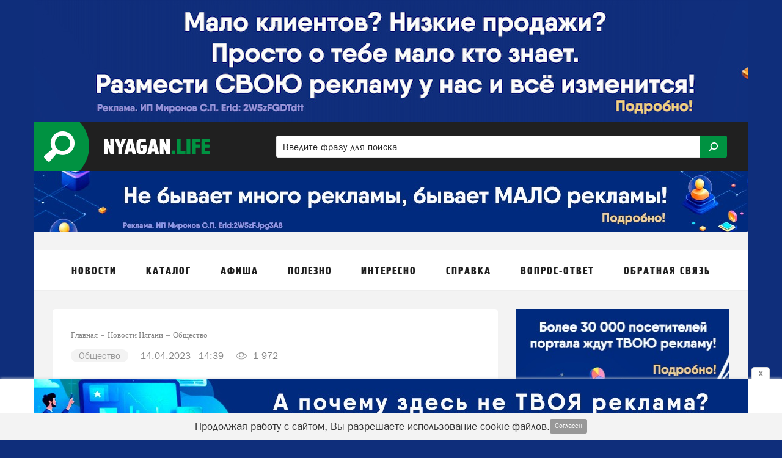

--- FILE ---
content_type: application/javascript; charset=utf-8
request_url: https://data.giraff.io/track/nyaganlife.js?r=&u=https%3A%2F%2Fnyagan.life%2Fnews%2Fobschestvo%2Fgrafik-prazdnichnyh-bogosluzheniy-i-meropriyatiy-v-hrame-svyatitelya-aleksiya-moskovskogo-v-nyagani&rand=0.036517159484149575&v=202601201130&vis=1&callback=cbGeo33123811&sp=b
body_size: 80
content:
cbGeo33123811({ip: "3.148.169.162", region: "US"});